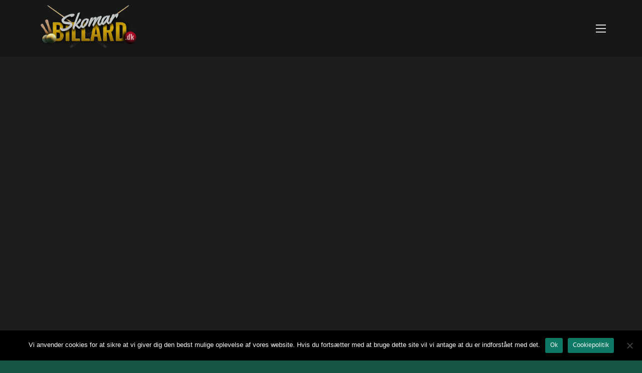

--- FILE ---
content_type: application/javascript
request_url: https://skomarbillard.dk/wp-content/themes/skomarbillard/js/skomarbillard-sheets.js?ver=0.1
body_size: 2885
content:
"use strict";


(function ($) {

        /* *****************************************************************
         *  Sheet Functions and variables
         *****************************************************************/
        const restURL = postdata.rest_url,
            nonce = postdata.nonce,
            currentID = postdata.current_ID,
            playerCount = postdata.player_count,
            userRole = postdata.user_capability,
            closeButton = $('#finalize-sheet-button'),
            queryURL = `${restURL}wp/v2/sheets/${currentID}`,
            isKnockoutSheet = !!($('.match-sheet.knockout').length),
            isDoubleRoundSheet = !!($('.match-sheet.doubleround').length),
            isStandardSheet = !!($('.match-sheet.standard').length);

        const allFields = $('.sheet-field'),
            numberFields = $('.number-field'),
            textFields = $('.text-field-name'),
            venueFields = $('.text-field-venue'),
            resultDivs = $('.result-div');

        let sheetStatus,
            currentValOnFocus,
            totalPoints = [],
            totalScore = [],
            finalCount = [];


        console.log(`restURL: ${restURL}, nonce: ${nonce}, currentID: ${currentID}, participationCount: ${playerCount}, userRole: ${userRole}`);

        function showHideActivationButtons() {
            getsheetStatus().then(function (status) {
                if (status !== 'closed') {
                    //console.log("Status is open");
                    sheetStatus = 'open';
                    if (isSheetFull() && (userRole === 'admin' || userRole === 'tm')) {
                        closeButton.fadeIn();
                    } else {
                        closeButton.fadeOut();
                    }

                    closeButton.on('click', function () {
                        // console.log("pushed close");
                        sheetStatus = "closed";
                        updateSheet();
                        setTimeout(function () {
                            location.reload();
                            return false;
                        }, 2000);
                    });

                } else {
                    sheetStatus = 'closed';
                    //console.log("Status is closed");

                    if (userRole === "admin") {
                        const reopenButton = document.createElement('button');
                        reopenButton.className = 'sheet-reopen-sheet-button';
                        reopenButton.innerHTML = "Reopen Sheet";
                        document.getElementById('match-sheet').appendChild(reopenButton);

                        $('.sheet-reopen-sheet-button').on('click', function () {
                            //console.log("pushed reopen");
                            sheetStatus = "open";
                            updateSheet();
                            setTimeout(function () {
                                location.reload();
                                return false;
                            }, 2000);

                        });
                    }
                }
            })
        }

        function buildJsonString() {
            //console.log("Status is (build): ", sheetStatus);
            var jsonString = '{';

            textFields.each(function () {
                jsonString += '"' + $(this).attr('id') + '":' + JSON.stringify($(this).val()) + ',';
            });
            venueFields.each(function () {
                jsonString += '"' + $(this).attr('id') + '":"' + $(this).val() + '",';
            });
            numberFields.each(function () {
                jsonString += '"' + $(this).attr('id') + '":"' + $(this).val() + '",';
            });
            resultDivs.each(function () {
                jsonString += '"' + $(this).attr('id') + '":"' + $(this).text() + '",';
            });
            jsonString += '"sheet_status" :' + '"' + sheetStatus + '"';
            jsonString += '}';
            console.log("jsonString: ", jsonString);
            return jsonString;
        }

        function evalHighestKoScore(thisCell, otherCell) {

            if (thisCell.val() !== '' && otherCell.val() !== '') {
                if (isNaN(thisCell.val())) {
                    if ((thisCell.val() === 'x' || thisCell.val() === 'X') && (otherCell.val() === 'x' || otherCell.val() === 'X')) {
                        thisCell.removeClass('next-match');
                        otherCell.removeClass('next-match');
                        thisCell.addClass('top-score');
                        otherCell.addClass('top-score');
                    } else {
                        thisCell.removeClass('top-score');
                        otherCell.removeClass('top-score');
                        thisCell.addClass('next-match');
                        otherCell.addClass('next-match');
                    }
                } else {

                    if (thisCell.val() > otherCell.val()) {
                        thisCell.addClass('top-score');
                        otherCell.removeClass('top-score');
                    } else if (thisCell.val() < otherCell.val()) {
                        thisCell.removeClass('top-score');
                        otherCell.addClass('top-score');
                    } else {
                        thisCell.removeClass('top-score');
                        otherCell.removeClass('top-score');
                    }
                }
            }
        }

        function evalHighestScore(cell) {
            let cellValue1 = cell.attr('data-player-1'),
                cellValue2 = cell.attr('data-player-2'),
                player1CellName, player2CellName, player1Val, player2Val;

            if (isStandardSheet) {
                player1CellName = "#cell-" + cellValue1 + "-" + cellValue2;
                player2CellName = "#cell-" + cellValue2 + "-" + cellValue1;
                player1Val = $(player1CellName).val();
                player2Val = $(player2CellName).val();
            }
            if (isDoubleRoundSheet) {
                let thisCell = $("input[data-player-1=" + cellValue1 + "]"),
                    otherCell = $("input[data-player-1=" + cellValue2 + "]");

                player1CellName = "#" + thisCell.attr('id');
                player2CellName = "#" + otherCell.attr('id');
                player1Val = thisCell.val();
                player2Val = otherCell.val();

            }
            //console.log("player1Val: ", player1Val);
            // console.log("player2Val: ", player2Val);
            // console.log("player1CellName: ", player1CellName);
            //console.log("player2CellName: ", player2CellName);


            if ((player1Val !== "" && player2Val !== "")) {

                if ((isNaN(player1Val) && isNaN(player2Val))) {
                    if ((player1Val === 'x' || player1Val === 'X') && (player2Val === 'x' || player2Val === 'X')) {
                        $(player1CellName).removeClass('next-match');
                        $(player2CellName).removeClass('next-match');
                        $(player1CellName).addClass('top-score');
                        $(player2CellName).addClass('top-score');
                    } else {
                        $(player1CellName).removeClass('top-score');
                        $(player2CellName).removeClass('top-score');
                        $(player1CellName).addClass('next-match');
                        $(player2CellName).addClass('next-match');
                    }
                } else {
                    if (Number(player1Val) > Number(player2Val)) {
                        $(player1CellName).addClass('top-score');
                        $(player2CellName).removeClass('top-score');
                        return "this";
                    } else if (Number(player1Val) === Number(player2Val)) {
                        return "equal";
                    } else {
                        $(player2CellName).addClass('top-score');
                        $(player1CellName).removeClass('top-score');
                        return "other";
                    }
                }


            }

        }

        function calcPoints(particpantNumber) {
            var points = 0;
            $('.player-' + particpantNumber).each(function () {
                if (evalHighestScore($(this)) === "this") {
                    points++;
                }
            });
            totalPoints[particpantNumber - 1] = totalPoints[particpantNumber - 1] + points;
            return points;
        }

        function buildScore() {
            for (var x = 0; x <= playerCount - 1; x++) {
                totalPoints[x] = 0;
            }
            for (var y = 0; y <= playerCount - 1; y++) {
                totalScore[y] = 0;
            }
            var pointFields = $('.point-field');
            var scoreFields = $('.score-field');

            pointFields.each(function () {
                $(this).text(calcPoints($(this).attr('data-row')));
            });
            scoreFields.each(function () {
                $(this).text(calcScore($(this).attr('data-row')));
            });
        }

        function setHorizontalNames() {
            //Update horizontal names to match the names in the first column
            $('.sheet-header-cell').each(function () {
                var name = '#player-' + $(this).attr('data-name-id');
                $(this).text($(name).val());
            });
        }


        function calcScore(particpantNumber) {
            var score = 0;
            $('.player-' + particpantNumber).each(function () {
                if (evalHighestScore($(this)) === "other") {
                    if (!isNaN($(this).val())) {
                        score = score + Number($(this).val());
                    }
                }
            });
            totalScore[particpantNumber - 1] = totalScore[particpantNumber - 1] + score;
            return score;
        }

        function setRank() {
            for (var z = 0; z <= playerCount - 1; z++) {
                finalCount[z] = totalPoints[z] * 1000 + totalScore[z];
            }

            var sorted = finalCount.slice().sort(function (a, b) {
                return b - a;
            })
            var rankArray = finalCount.slice().map(function (v) {
                return sorted.indexOf(v) + 1;
            });

            var rankFields = $('.rank-field');

            rankFields.each(function () {
                $(this).text(rankArray[$(this).attr('data-row') - 1]);
            });
        }

        function postRestValues() {
            const response = fetch(queryURL, {
                method: 'POST',
                credentials: 'same-origin',
                body: buildJsonString(),
                headers: {
                    'Content-Type': 'application/json',
                    'X-WP-Nonce': nonce
                },
            })
                .then(response => response.json())
                .catch((error) => {
                    console.error('getToken error: ', error);
                });
        }

        async function getsheetStatus() {
            let res = await fetch(queryURL)
            let json = await res.json()
            return json.sheet_status;
        }

        function sheetInit() {
            fetch(queryURL)
                .then(response => response.json())
                .then(sheetObject => buildSheetValues(sheetObject))
                .then(initSheetFunctions)
                .catch((error) => {
                    console.error('getToken error: ', error);
                });
        }

        function buildSheetValues(sheetObject) {
            allFields.each(function () {
                var fieldID = $(this).attr('id');
                var restFieldValue = sheetObject[fieldID];

                if ($(this).hasClass('text-field-name') || $(this).hasClass('number-field') || $(this).hasClass('text-field-venue')) {
                    $(this).val(restFieldValue);
                }
                if ($(this).hasClass('result-div')) {
                    $(this).text(restFieldValue);
                }
            });
        }

        function isSheetFull() {
            let fieldsFull = true;
            allFields.each(function () {
                if ($(this).hasClass('text-field-name') || $(this).hasClass('number-field') || $(this).hasClass('text-field-venue')) {
                    if ($(this).val() === "") {
                        fieldsFull = false;
                    }
                }
                if ($(this).hasClass('result-div')) {
                    if ($(this).text() === "") {
                        fieldsFull = false;
                    }
                }
            });
            return fieldsFull;
        }

        function updateSheet() {
            setHorizontalNames();
            buildScore();
            postRestValues();
            isSheetFull();
            setRank();
        }

        function initSheetFunctions() {

            if (isStandardSheet) {
                setHorizontalNames();
                buildScore();
                numberFields.each(function () {
                    evalHighestScore($(this));
                });
            }
            if (isDoubleRoundSheet) {
                setHorizontalNames();
                buildScore();

                numberFields.each(function () {
                    evalHighestScore($(this));
                });
            }
            if (isKnockoutSheet) {
                numberFields.each(function () {
                    evalHighestKoScore($(this), $(this).siblings());
                });
            }
            isSheetFull();
            showHideActivationButtons();
        }

        /*** EVENT HANDLERS *************************************************************************************/

        allFields.on('focus', function () {
            $(this).select();
        });

        if (isStandardSheet) {
            console.log("isStandardSheet");
            allFields.on('blur', function () {
                updateSheet();
                showHideActivationButtons();
            });

            numberFields.on('focus', function (e) {
                const thisCell = $(e.target);
                currentValOnFocus = thisCell.val();
                numberFields.attr('tabindex', -1);
                numberFields.each(function () {

                    if (!$(this).hasClass('top-score')) {
                        $(this).addClass('blurred');
                    }
                });
                var secondCell = "#cell-" + thisCell.attr('data-player-2') + "-" + thisCell.attr('data-player-1');

                thisCell.attr('tabindex', 1);
                $(secondCell).attr('tabindex', 2);


                thisCell.removeClass('blurred');
                $(secondCell).removeClass('blurred');
            });

            numberFields.on('blur', function (e) {
                numberFields.prop('tabindex', false);
                numberFields.removeClass('blurred');

                const thisCell = $(e.target);

                if (evalHighestScore(thisCell) === 'equal') {
                    thisCell.val(currentValOnFocus);
                }
            });
            numberFields.on('change', function (e) {
                updateSheet();
            });
            setInterval(updateSheet, 60000);
        }
        if (isDoubleRoundSheet) {
            console.log("isDoubleRoundSheet");
            allFields.on('blur', function () {
                updateSheet();
                showHideActivationButtons();
            });


            numberFields.on('focus', function (e) {
                const thisCell = $(e.target);
                currentValOnFocus = thisCell.val();
                numberFields.attr('tabindex', -1);
                numberFields.each(function () {
                    if (!$(this).hasClass('top-score')) {
                        $(this).addClass('blurred');
                    }
                });
                let cellValue2 = thisCell.attr('data-player-2');
                let secondCell = $("input[data-player-1=" + cellValue2 + "]");
                thisCell.attr('tabindex', 1);
                secondCell.attr('tabindex', 2);
                thisCell.removeClass('blurred');
                secondCell.removeClass('blurred');
            });

            //Results can't be equal
            numberFields.on('blur', function (e) {
                numberFields.prop('tabindex', false);
                numberFields.removeClass('blurred');

                const thisCell = $(e.target);
                if (evalHighestScore(thisCell) === 'equal') {
                    thisCell.val(currentValOnFocus);
                }
            });
            numberFields.on('change', function (e) {
                updateSheet();
            });
        }
        if (!isKnockoutSheet) {

        }
        if (isKnockoutSheet) {
            console.log("isKnockoutSheet");
            allFields.on('blur', function () {
                postRestValues();
                showHideActivationButtons();
                numberFields.each(function () {
                    evalHighestKoScore($(this), $(this).siblings());
                });
            });

        }
        /* *****************************************************************
         *  Doc Ready
         *****************************************************************/
        $(document).ready(function ($) {
            $('.screen-reader-shortcut').attr('tabindex', 0);
            sheetInit();
        });

        /* *****************************************************************
         *  On load
         *****************************************************************/

        $(window).load(function () {
        }); // END $(window).load(function ()

    }

)(jQuery);